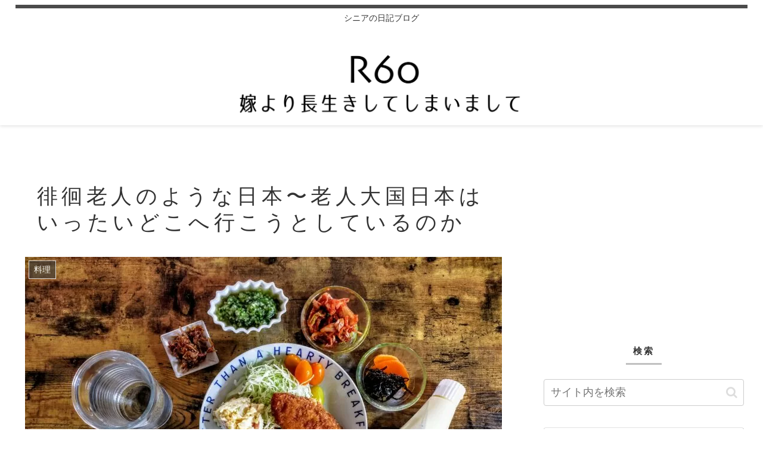

--- FILE ---
content_type: text/html; charset=utf-8
request_url: https://www.google.com/recaptcha/api2/aframe
body_size: 268
content:
<!DOCTYPE HTML><html><head><meta http-equiv="content-type" content="text/html; charset=UTF-8"></head><body><script nonce="HzhWBZP3CuRW3ihqYaWKNg">/** Anti-fraud and anti-abuse applications only. See google.com/recaptcha */ try{var clients={'sodar':'https://pagead2.googlesyndication.com/pagead/sodar?'};window.addEventListener("message",function(a){try{if(a.source===window.parent){var b=JSON.parse(a.data);var c=clients[b['id']];if(c){var d=document.createElement('img');d.src=c+b['params']+'&rc='+(localStorage.getItem("rc::a")?sessionStorage.getItem("rc::b"):"");window.document.body.appendChild(d);sessionStorage.setItem("rc::e",parseInt(sessionStorage.getItem("rc::e")||0)+1);localStorage.setItem("rc::h",'1768856126986');}}}catch(b){}});window.parent.postMessage("_grecaptcha_ready", "*");}catch(b){}</script></body></html>